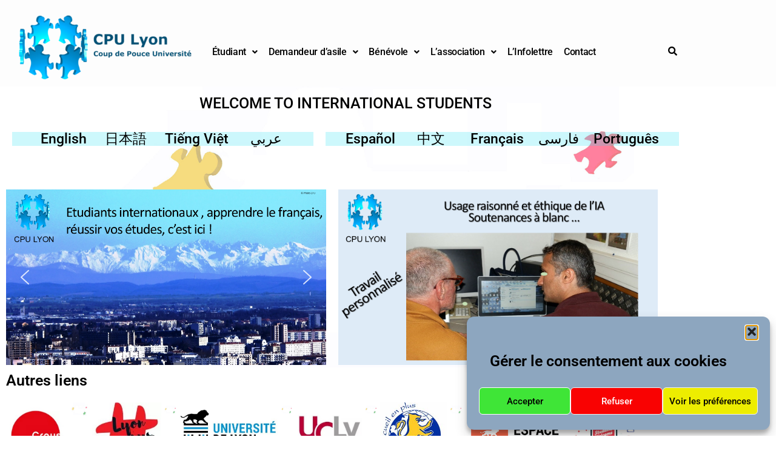

--- FILE ---
content_type: text/css
request_url: https://www.cpu-lyon.org/wordpress/wp-content/uploads/elementor/css/post-43.css?ver=1769390802
body_size: 382
content:
.elementor-kit-43{--e-global-color-primary:#0B4C6F;--e-global-color-secondary:#54595F;--e-global-color-text:#7A7A7A;--e-global-color-accent:#61CE70;--e-global-typography-primary-font-family:"Roboto";--e-global-typography-primary-font-weight:600;--e-global-typography-secondary-font-family:"Roboto Slab";--e-global-typography-secondary-font-weight:400;--e-global-typography-text-font-family:"Roboto";--e-global-typography-text-font-size:15px;--e-global-typography-text-font-weight:500;--e-global-typography-text-line-height:1.5em;--e-global-typography-text-letter-spacing:0px;--e-global-typography-accent-font-family:"Roboto";--e-global-typography-accent-font-weight:500;font-family:"Roboto", Sans-serif;font-size:15px;font-weight:500;line-height:1.5em;letter-spacing:0px;}.elementor-kit-43 h1{font-family:"Roboto", Sans-serif;font-size:25px;font-weight:600;line-height:1.5em;letter-spacing:0px;}.elementor-kit-43 h2{color:#000000;font-family:"Roboto", Sans-serif;font-size:25px;font-weight:600;line-height:1.5em;letter-spacing:0px;}.elementor-kit-43 h3{color:#000000;font-family:"Roboto", Sans-serif;font-size:20px;font-weight:500;line-height:1.5em;letter-spacing:0px;}.elementor-kit-43 h4{font-family:"Roboto", Sans-serif;font-size:25px;font-weight:600;line-height:1.5em;}.elementor-kit-43 h5{font-family:"Roboto", Sans-serif;font-size:23px;font-weight:600;line-height:1.3em;}.elementor-section.elementor-section-boxed > .elementor-container{max-width:1140px;}.e-con{--container-max-width:1140px;}.elementor-widget:not(:last-child){margin-block-end:20px;}.elementor-element{--widgets-spacing:20px 20px;--widgets-spacing-row:20px;--widgets-spacing-column:20px;}{}h1.entry-title{display:var(--page-title-display);}@media(max-width:1024px){.elementor-section.elementor-section-boxed > .elementor-container{max-width:1024px;}.e-con{--container-max-width:1024px;}}@media(max-width:767px){.elementor-section.elementor-section-boxed > .elementor-container{max-width:767px;}.e-con{--container-max-width:767px;}}

--- FILE ---
content_type: text/css
request_url: https://www.cpu-lyon.org/wordpress/wp-content/uploads/elementor/css/post-5010.css?ver=1769390802
body_size: 1386
content:
.elementor-5010 .elementor-element.elementor-element-8c78b6c > .elementor-element-populated{margin:-7px 0px 0px 0px;--e-column-margin-right:0px;--e-column-margin-left:0px;}.elementor-widget-heading .elementor-heading-title{font-family:var( --e-global-typography-primary-font-family ), Sans-serif;font-weight:var( --e-global-typography-primary-font-weight );}.elementor-5010 .elementor-element.elementor-element-db84414 > .elementor-widget-container{margin:9px 0px 0px 0px;}.elementor-5010 .elementor-element.elementor-element-db84414{text-align:center;}.elementor-5010 .elementor-element.elementor-element-db84414 .elementor-heading-title{font-family:"Roboto", Sans-serif;font-weight:500;}.elementor-widget-text-editor{font-family:var( --e-global-typography-text-font-family ), Sans-serif;font-size:var( --e-global-typography-text-font-size );font-weight:var( --e-global-typography-text-font-weight );line-height:var( --e-global-typography-text-line-height );letter-spacing:var( --e-global-typography-text-letter-spacing );}.elementor-5010 .elementor-element.elementor-element-2ff3a87 > .elementor-widget-container{margin:-22px 0px -23px 0px;}.elementor-5010 .elementor-element.elementor-element-2ff3a87{text-align:center;font-family:"Roboto", Sans-serif;font-weight:500;line-height:1.5em;letter-spacing:0px;}.elementor-5010 .elementor-element.elementor-element-072f2fe > .elementor-widget-container{background-color:#30DFF23D;margin:0px 0px 0px 0px;}.elementor-5010 .elementor-element.elementor-element-072f2fe{font-family:"Roboto", Sans-serif;font-size:23px;font-weight:500;line-height:1em;letter-spacing:0px;}.elementor-5010 .elementor-element.elementor-element-902568a > .elementor-widget-container{background-color:#30DFF23D;margin:0px 0px 0px 0px;}.elementor-5010 .elementor-element.elementor-element-902568a{text-align:start;font-family:"Roboto", Sans-serif;font-size:23px;font-weight:500;line-height:1em;letter-spacing:0px;}.elementor-5010 .elementor-element.elementor-element-542b341 > .elementor-element-populated{margin:23px 0px 0px 0px;--e-column-margin-right:0px;--e-column-margin-left:0px;}.elementor-5010 .elementor-element.elementor-element-f36b114{width:var( --container-widget-width, 114.606% );max-width:114.606%;--container-widget-width:114.606%;--container-widget-flex-grow:0;}.elementor-5010 .elementor-element.elementor-element-f36b114 > .elementor-widget-container{margin:-23px 0px 0px 0px;}.elementor-5010 .elementor-element.elementor-element-9c5297f{width:var( --container-widget-width, 93% );max-width:93%;--container-widget-width:93%;--container-widget-flex-grow:0;}.elementor-5010 .elementor-element.elementor-element-9c5297f > .elementor-widget-container{margin:0px 0px 0px 0px;}.elementor-5010 .elementor-element.elementor-element-1931f0d > .elementor-widget-container{margin:-27px -79px -45px -38px;}.elementor-5010 .elementor-element.elementor-element-1931f0d{font-family:"Roboto", Sans-serif;font-size:16px;font-weight:400;text-shadow:0px 0px 10px rgba(0,0,0,0.3);color:#FF0000;}.elementor-5010 .elementor-element.elementor-element-1931f0d a{color:#FF0000;}.elementor-5010 .elementor-element.elementor-element-bdd84b7{margin-top:0px;margin-bottom:-9px;}.elementor-5010 .elementor-element.elementor-element-efb5cc5 > .elementor-widget-container{margin:-29px 0px -30px 0px;padding:0px 0px 0px 0px;}.elementor-5010 .elementor-element.elementor-element-efb5cc5{font-family:"Roboto", Sans-serif;font-size:25px;font-weight:600;line-height:1.5em;letter-spacing:0px;}.elementor-widget-image .widget-image-caption{font-family:var( --e-global-typography-text-font-family ), Sans-serif;font-size:var( --e-global-typography-text-font-size );font-weight:var( --e-global-typography-text-font-weight );line-height:var( --e-global-typography-text-line-height );letter-spacing:var( --e-global-typography-text-letter-spacing );}.elementor-5010 .elementor-element.elementor-element-dc85410{width:var( --container-widget-width, 8.946% );max-width:8.946%;--container-widget-width:8.946%;--container-widget-flex-grow:0;text-align:center;}.elementor-5010 .elementor-element.elementor-element-dc85410 > .elementor-widget-container{margin:0px 0px 0px 0px;padding:2px 0px 0px 0px;}.elementor-5010 .elementor-element.elementor-element-daca772{width:var( --container-widget-width, 3.749% );max-width:3.749%;--container-widget-width:3.749%;--container-widget-flex-grow:0;}.elementor-5010 .elementor-element.elementor-element-89b0a72{width:var( --container-widget-width, 10.179% );max-width:10.179%;--container-widget-width:10.179%;--container-widget-flex-grow:0;}.elementor-5010 .elementor-element.elementor-element-89b0a72 > .elementor-widget-container{margin:0px 0px 0px 0px;}.elementor-5010 .elementor-element.elementor-element-28e06aa{width:var( --container-widget-width, 2.679% );max-width:2.679%;--container-widget-width:2.679%;--container-widget-flex-grow:0;}.elementor-5010 .elementor-element.elementor-element-dc726f6{width:var( --container-widget-width, 14.551% );max-width:14.551%;--container-widget-width:14.551%;--container-widget-flex-grow:0;}.elementor-5010 .elementor-element.elementor-element-dc726f6 > .elementor-widget-container{padding:10px 0px 0px 0px;}.elementor-5010 .elementor-element.elementor-element-47d21e5{width:var( --container-widget-width, 2.5% );max-width:2.5%;--container-widget-width:2.5%;--container-widget-flex-grow:0;}.elementor-5010 .elementor-element.elementor-element-3bc0ff8{width:var( --container-widget-width, 9.82% );max-width:9.82%;--container-widget-width:9.82%;--container-widget-flex-grow:0;}.elementor-5010 .elementor-element.elementor-element-3bc0ff8 > .elementor-widget-container{margin:17px 0px 0px 0px;padding:0px 0px 0px 0px;}.elementor-5010 .elementor-element.elementor-element-4eba655{width:var( --container-widget-width, 2.679% );max-width:2.679%;--container-widget-width:2.679%;--container-widget-flex-grow:0;}.elementor-5010 .elementor-element.elementor-element-d32afee{width:var( --container-widget-width, 9.82% );max-width:9.82%;--container-widget-width:9.82%;--container-widget-flex-grow:0;}.elementor-5010 .elementor-element.elementor-element-d32afee > .elementor-widget-container{margin:0px 0px 0px 0px;}.elementor-5010 .elementor-element.elementor-element-d9a9d99{width:var( --container-widget-width, 2.679% );max-width:2.679%;--container-widget-width:2.679%;--container-widget-flex-grow:0;}.elementor-5010 .elementor-element.elementor-element-97e36cf{width:var( --container-widget-width, 15% );max-width:15%;--container-widget-width:15%;--container-widget-flex-grow:0;}.elementor-5010 .elementor-element.elementor-element-97e36cf > .elementor-widget-container{margin:26px 0px 0px 0px;}.elementor-5010 .elementor-element.elementor-element-97e36cf img{width:100%;}.elementor-5010 .elementor-element.elementor-element-a7c94ca{width:var( --container-widget-width, 11% );max-width:11%;--container-widget-width:11%;--container-widget-flex-grow:0;}.elementor-5010 .elementor-element.elementor-element-a7c94ca > .elementor-widget-container{margin:-1px 0px 0px 0px;}.elementor-5010 .elementor-element.elementor-element-a7c94ca img{width:100%;}.elementor-5010 .elementor-element.elementor-element-86d19a5{width:var( --container-widget-width, 8.656% );max-width:8.656%;--container-widget-width:8.656%;--container-widget-flex-grow:0;}.elementor-5010 .elementor-element.elementor-element-86d19a5 > .elementor-widget-container{margin:26px 0px 0px 0px;}.elementor-5010 .elementor-element.elementor-element-86d19a5 img{width:68%;}.elementor-5010 .elementor-element.elementor-element-79de6ea{width:var( --container-widget-width, 8.211% );max-width:8.211%;--container-widget-width:8.211%;--container-widget-flex-grow:0;}.elementor-5010 .elementor-element.elementor-element-79de6ea > .elementor-widget-container{margin:26px 0px 0px 0px;}.elementor-5010 .elementor-element.elementor-element-79de6ea img{width:74%;}.elementor-5010 .elementor-element.elementor-element-a645c0d{--spacer-size:22px;}.elementor-5010 .elementor-element.elementor-element-8340210{width:var( --container-widget-width, 98.348% );max-width:98.348%;--container-widget-width:98.348%;--container-widget-flex-grow:0;}.elementor-5010 .elementor-element.elementor-element-8340210 > .elementor-widget-container{margin:0px 0px -18px 0px;}@media(min-width:768px){.elementor-5010 .elementor-element.elementor-element-ccf1b33{width:46.161%;}.elementor-5010 .elementor-element.elementor-element-904e49e{width:53.839%;}.elementor-5010 .elementor-element.elementor-element-542b341{width:48.038%;}.elementor-5010 .elementor-element.elementor-element-b39db14{width:51.51%;}.elementor-5010 .elementor-element.elementor-element-3050c55{width:41.491%;}.elementor-5010 .elementor-element.elementor-element-b336750{width:58.509%;}}@media(max-width:1024px){.elementor-widget-text-editor{font-size:var( --e-global-typography-text-font-size );line-height:var( --e-global-typography-text-line-height );letter-spacing:var( --e-global-typography-text-letter-spacing );}.elementor-5010 .elementor-element.elementor-element-1931f0d > .elementor-widget-container{margin:-29px 43px -34px 0px;}.elementor-5010 .elementor-element.elementor-element-1931f0d{font-size:8px;}.elementor-5010 .elementor-element.elementor-element-1931f0d p{margin-block-end:0px;}.elementor-widget-image .widget-image-caption{font-size:var( --e-global-typography-text-font-size );line-height:var( --e-global-typography-text-line-height );letter-spacing:var( --e-global-typography-text-letter-spacing );}}@media(max-width:767px){.elementor-5010 .elementor-element.elementor-element-8c78b6c > .elementor-element-populated{margin:-63px 0px 0px 0px;--e-column-margin-right:0px;--e-column-margin-left:0px;}.elementor-5010 .elementor-element.elementor-element-db84414 > .elementor-widget-container{margin:21px 1px 1px 1px;}.elementor-5010 .elementor-element.elementor-element-db84414{z-index:7;}.elementor-5010 .elementor-element.elementor-element-db84414 .elementor-heading-title{font-size:20px;}.elementor-widget-text-editor{font-size:var( --e-global-typography-text-font-size );line-height:var( --e-global-typography-text-line-height );letter-spacing:var( --e-global-typography-text-letter-spacing );}.elementor-5010 .elementor-element.elementor-element-072f2fe > .elementor-widget-container{margin:-24px 0px 0px 0px;}.elementor-5010 .elementor-element.elementor-element-072f2fe{font-size:13px;}.elementor-5010 .elementor-element.elementor-element-902568a > .elementor-widget-container{margin:-24px 0px 0px 0px;}.elementor-5010 .elementor-element.elementor-element-902568a{font-size:13px;}.elementor-5010 .elementor-element.elementor-element-542b341 > .elementor-element-populated{margin:-26px 0px 0px 0px;--e-column-margin-right:0px;--e-column-margin-left:0px;}.elementor-5010 .elementor-element.elementor-element-f36b114 > .elementor-widget-container{margin:0px 0px -45px 0px;}.elementor-5010 .elementor-element.elementor-element-9c5297f > .elementor-widget-container{margin:0px 0px -51px 0px;}.elementor-5010 .elementor-element.elementor-element-9c5297f{--container-widget-width:411px;--container-widget-flex-grow:0;width:var( --container-widget-width, 411px );max-width:411px;}.elementor-5010 .elementor-element.elementor-element-1931f0d > .elementor-widget-container{margin:19px -42px -2px -35px;}.elementor-5010 .elementor-element.elementor-element-1931f0d{font-size:9px;}.elementor-5010 .elementor-element.elementor-element-efb5cc5 > .elementor-widget-container{margin:-19px 0px -34px 0px;}.elementor-widget-image .widget-image-caption{font-size:var( --e-global-typography-text-font-size );line-height:var( --e-global-typography-text-line-height );letter-spacing:var( --e-global-typography-text-letter-spacing );}.elementor-5010 .elementor-element.elementor-element-dc85410{--container-widget-width:60px;--container-widget-flex-grow:0;width:var( --container-widget-width, 60px );max-width:60px;}.elementor-5010 .elementor-element.elementor-element-89b0a72{--container-widget-width:60px;--container-widget-flex-grow:0;width:var( --container-widget-width, 60px );max-width:60px;}.elementor-5010 .elementor-element.elementor-element-dc726f6{--container-widget-width:65px;--container-widget-flex-grow:0;width:var( --container-widget-width, 65px );max-width:65px;}.elementor-5010 .elementor-element.elementor-element-3bc0ff8 > .elementor-widget-container{margin:9px 0px 0px 0px;}.elementor-5010 .elementor-element.elementor-element-3bc0ff8{--container-widget-width:60px;--container-widget-flex-grow:0;width:var( --container-widget-width, 60px );max-width:60px;}.elementor-5010 .elementor-element.elementor-element-d32afee{--container-widget-width:60px;--container-widget-flex-grow:0;width:var( --container-widget-width, 60px );max-width:60px;}.elementor-5010 .elementor-element.elementor-element-d9a9d99{--container-widget-width:54px;--container-widget-flex-grow:0;width:var( --container-widget-width, 54px );max-width:54px;}.elementor-5010 .elementor-element.elementor-element-97e36cf > .elementor-widget-container{margin:20px -2px -2px -2px;}.elementor-5010 .elementor-element.elementor-element-97e36cf{--container-widget-width:68px;--container-widget-flex-grow:0;width:var( --container-widget-width, 68px );max-width:68px;}.elementor-5010 .elementor-element.elementor-element-a7c94ca > .elementor-widget-container{margin:10px 0px 0px 0px;}.elementor-5010 .elementor-element.elementor-element-a7c94ca{--container-widget-width:60px;--container-widget-flex-grow:0;width:var( --container-widget-width, 60px );max-width:60px;}.elementor-5010 .elementor-element.elementor-element-86d19a5{--container-widget-width:60px;--container-widget-flex-grow:0;width:var( --container-widget-width, 60px );max-width:60px;}.elementor-5010 .elementor-element.elementor-element-79de6ea{--container-widget-width:60px;--container-widget-flex-grow:0;width:var( --container-widget-width, 60px );max-width:60px;}.elementor-5010 .elementor-element.elementor-element-a645c0d{--spacer-size:10px;}}

--- FILE ---
content_type: text/css
request_url: https://www.cpu-lyon.org/wordpress/wp-content/uploads/elementor/css/post-102.css?ver=1769390802
body_size: 2114
content:
.elementor-102 .elementor-element.elementor-element-60588961:not(.elementor-motion-effects-element-type-background), .elementor-102 .elementor-element.elementor-element-60588961 > .elementor-motion-effects-container > .elementor-motion-effects-layer{background-color:#FDFDFD;}.elementor-102 .elementor-element.elementor-element-60588961 > .elementor-container{min-height:143px;}.elementor-102 .elementor-element.elementor-element-60588961{transition:background 0.3s, border 0.3s, border-radius 0.3s, box-shadow 0.3s;}.elementor-102 .elementor-element.elementor-element-60588961 > .elementor-background-overlay{transition:background 0.3s, border-radius 0.3s, opacity 0.3s;}.elementor-102 .elementor-element.elementor-element-2da3d186 > .elementor-element-populated{margin:0px 0px -17px 0px;--e-column-margin-right:0px;--e-column-margin-left:0px;}.elementor-widget-site-logo .widget-image-caption{font-family:var( --e-global-typography-text-font-family ), Sans-serif;font-size:var( --e-global-typography-text-font-size );font-weight:var( --e-global-typography-text-font-weight );line-height:var( --e-global-typography-text-line-height );letter-spacing:var( --e-global-typography-text-letter-spacing );}.elementor-102 .elementor-element.elementor-element-12e96946 .hfe-site-logo-container, .elementor-102 .elementor-element.elementor-element-12e96946 .hfe-caption-width figcaption{text-align:center;}.elementor-102 .elementor-element.elementor-element-12e96946 .widget-image-caption{margin-top:0px;margin-bottom:0px;}.elementor-102 .elementor-element.elementor-element-12e96946 > .elementor-widget-container{background-color:#F2FEFE00;margin:-3px 0px 0px 0px;padding:0px 0px 0px 0px;}.elementor-102 .elementor-element.elementor-element-12e96946 .hfe-site-logo-set .hfe-site-logo-container{background-color:#C9505000;}.elementor-102 .elementor-element.elementor-element-12e96946 .hfe-site-logo-container .hfe-site-logo-img{border-style:none;}.elementor-102 .elementor-element.elementor-element-3f178460 > .elementor-element-populated{margin:29px 0px -28px -1px;--e-column-margin-right:0px;--e-column-margin-left:-1px;}.elementor-widget-navigation-menu a.hfe-menu-item, .elementor-widget-navigation-menu a.hfe-sub-menu-item{font-family:var( --e-global-typography-primary-font-family ), Sans-serif;font-weight:var( --e-global-typography-primary-font-weight );}
							.elementor-widget-navigation-menu .sub-menu li a.hfe-sub-menu-item,
							.elementor-widget-navigation-menu nav.hfe-dropdown li a.hfe-sub-menu-item,
							.elementor-widget-navigation-menu nav.hfe-dropdown li a.hfe-menu-item,
							.elementor-widget-navigation-menu nav.hfe-dropdown-expandible li a.hfe-menu-item,
							.elementor-widget-navigation-menu nav.hfe-dropdown-expandible li a.hfe-sub-menu-item{font-family:var( --e-global-typography-accent-font-family ), Sans-serif;font-weight:var( --e-global-typography-accent-font-weight );}.elementor-widget-navigation-menu .menu-item a.hfe-menu-item.elementor-button{font-family:var( --e-global-typography-accent-font-family ), Sans-serif;font-weight:var( --e-global-typography-accent-font-weight );}.elementor-102 .elementor-element.elementor-element-284f12f3 .menu-item a.hfe-menu-item{padding-left:0px;padding-right:0px;}.elementor-102 .elementor-element.elementor-element-284f12f3 .menu-item a.hfe-sub-menu-item{padding-left:calc( 0px + 20px );padding-right:0px;}.elementor-102 .elementor-element.elementor-element-284f12f3 .hfe-nav-menu__layout-vertical .menu-item ul ul a.hfe-sub-menu-item{padding-left:calc( 0px + 40px );padding-right:0px;}.elementor-102 .elementor-element.elementor-element-284f12f3 .hfe-nav-menu__layout-vertical .menu-item ul ul ul a.hfe-sub-menu-item{padding-left:calc( 0px + 60px );padding-right:0px;}.elementor-102 .elementor-element.elementor-element-284f12f3 .hfe-nav-menu__layout-vertical .menu-item ul ul ul ul a.hfe-sub-menu-item{padding-left:calc( 0px + 80px );padding-right:0px;}.elementor-102 .elementor-element.elementor-element-284f12f3 .menu-item a.hfe-menu-item, .elementor-102 .elementor-element.elementor-element-284f12f3 .menu-item a.hfe-sub-menu-item{padding-top:50px;padding-bottom:50px;}body:not(.rtl) .elementor-102 .elementor-element.elementor-element-284f12f3 .hfe-nav-menu__layout-horizontal .hfe-nav-menu > li.menu-item:not(:last-child){margin-right:18px;}body.rtl .elementor-102 .elementor-element.elementor-element-284f12f3 .hfe-nav-menu__layout-horizontal .hfe-nav-menu > li.menu-item:not(:last-child){margin-left:18px;}.elementor-102 .elementor-element.elementor-element-284f12f3 nav:not(.hfe-nav-menu__layout-horizontal) .hfe-nav-menu > li.menu-item:not(:last-child){margin-bottom:18px;}body:not(.rtl) .elementor-102 .elementor-element.elementor-element-284f12f3 .hfe-nav-menu__layout-horizontal .hfe-nav-menu > li.menu-item{margin-bottom:4px;}.elementor-102 .elementor-element.elementor-element-284f12f3 .sub-menu{border-radius:4px 4px 4px 4px;}.elementor-102 .elementor-element.elementor-element-284f12f3 .sub-menu li.menu-item:first-child{border-top-left-radius:4px;border-top-right-radius:4px;overflow:hidden;}.elementor-102 .elementor-element.elementor-element-284f12f3 .sub-menu li.menu-item:last-child{border-bottom-right-radius:4px;border-bottom-left-radius:4px;overflow:hidden;}.elementor-102 .elementor-element.elementor-element-284f12f3 nav.hfe-dropdown{border-radius:4px 4px 4px 4px;}.elementor-102 .elementor-element.elementor-element-284f12f3 nav.hfe-dropdown li.menu-item:first-child{border-top-left-radius:4px;border-top-right-radius:4px;overflow:hidden;}.elementor-102 .elementor-element.elementor-element-284f12f3 nav.hfe-dropdown li.menu-item:last-child{border-bottom-right-radius:4px;border-bottom-left-radius:4px;overflow:hidden;}.elementor-102 .elementor-element.elementor-element-284f12f3 nav.hfe-dropdown-expandible{border-radius:4px 4px 4px 4px;}.elementor-102 .elementor-element.elementor-element-284f12f3 nav.hfe-dropdown-expandible li.menu-item:first-child{border-top-left-radius:4px;border-top-right-radius:4px;overflow:hidden;}.elementor-102 .elementor-element.elementor-element-284f12f3 nav.hfe-dropdown-expandible li.menu-item:last-child{border-bottom-right-radius:4px;border-bottom-left-radius:4px;overflow:hidden;}.elementor-102 .elementor-element.elementor-element-284f12f3 ul.sub-menu{width:277px;}.elementor-102 .elementor-element.elementor-element-284f12f3 .sub-menu li a.hfe-sub-menu-item,
						.elementor-102 .elementor-element.elementor-element-284f12f3 nav.hfe-dropdown li a.hfe-menu-item,
						.elementor-102 .elementor-element.elementor-element-284f12f3 nav.hfe-dropdown-expandible li a.hfe-menu-item{padding-left:20px;padding-right:20px;}.elementor-102 .elementor-element.elementor-element-284f12f3 nav.hfe-dropdown-expandible a.hfe-sub-menu-item,
						.elementor-102 .elementor-element.elementor-element-284f12f3 nav.hfe-dropdown li a.hfe-sub-menu-item{padding-left:calc( 20px + 20px );padding-right:20px;}.elementor-102 .elementor-element.elementor-element-284f12f3 .hfe-dropdown .menu-item ul ul a.hfe-sub-menu-item,
						.elementor-102 .elementor-element.elementor-element-284f12f3 .hfe-dropdown-expandible .menu-item ul ul a.hfe-sub-menu-item{padding-left:calc( 20px + 40px );padding-right:20px;}.elementor-102 .elementor-element.elementor-element-284f12f3 .hfe-dropdown .menu-item ul ul ul a.hfe-sub-menu-item,
						.elementor-102 .elementor-element.elementor-element-284f12f3 .hfe-dropdown-expandible .menu-item ul ul ul a.hfe-sub-menu-item{padding-left:calc( 20px + 60px );padding-right:20px;}.elementor-102 .elementor-element.elementor-element-284f12f3 .hfe-dropdown .menu-item ul ul ul ul a.hfe-sub-menu-item,
						.elementor-102 .elementor-element.elementor-element-284f12f3 .hfe-dropdown-expandible .menu-item ul ul ul ul a.hfe-sub-menu-item{padding-left:calc( 20px + 80px );padding-right:20px;}.elementor-102 .elementor-element.elementor-element-284f12f3 .sub-menu a.hfe-sub-menu-item,
						 .elementor-102 .elementor-element.elementor-element-284f12f3 nav.hfe-dropdown li a.hfe-menu-item,
						 .elementor-102 .elementor-element.elementor-element-284f12f3 nav.hfe-dropdown li a.hfe-sub-menu-item,
						 .elementor-102 .elementor-element.elementor-element-284f12f3 nav.hfe-dropdown-expandible li a.hfe-menu-item,
						 .elementor-102 .elementor-element.elementor-element-284f12f3 nav.hfe-dropdown-expandible li a.hfe-sub-menu-item{padding-top:15px;padding-bottom:15px;}.elementor-102 .elementor-element.elementor-element-284f12f3 nav.hfe-nav-menu__layout-horizontal:not(.hfe-dropdown) ul.sub-menu, .elementor-102 .elementor-element.elementor-element-284f12f3 nav.hfe-nav-menu__layout-expandible.menu-is-active, .elementor-102 .elementor-element.elementor-element-284f12f3 nav.hfe-nav-menu__layout-vertical:not(.hfe-dropdown) ul.sub-menu{margin-top:-34px;}.elementor-102 .elementor-element.elementor-element-284f12f3 .hfe-dropdown.menu-is-active{margin-top:-34px;}.elementor-102 .elementor-element.elementor-element-284f12f3 .hfe-nav-menu-icon{font-size:15px;border-width:0px;padding:0.35em;background-color:#0B4C6F;}.elementor-102 .elementor-element.elementor-element-284f12f3 .hfe-nav-menu-icon svg{font-size:15px;line-height:15px;height:15px;width:15px;}.elementor-102 .elementor-element.elementor-element-284f12f3{width:auto;max-width:auto;}.elementor-102 .elementor-element.elementor-element-284f12f3 > .elementor-widget-container{margin:-25px 0px 0px 0px;}.elementor-102 .elementor-element.elementor-element-284f12f3 .hfe-nav-menu__toggle{margin:0 auto;}.elementor-102 .elementor-element.elementor-element-284f12f3 a.hfe-menu-item, .elementor-102 .elementor-element.elementor-element-284f12f3 a.hfe-sub-menu-item{font-family:"Roboto", Sans-serif;font-size:16px;font-weight:500;font-style:normal;line-height:0.1em;letter-spacing:-0.3px;}.elementor-102 .elementor-element.elementor-element-284f12f3 .menu-item a.hfe-menu-item:hover,
								.elementor-102 .elementor-element.elementor-element-284f12f3 .sub-menu a.hfe-sub-menu-item:hover,
								.elementor-102 .elementor-element.elementor-element-284f12f3 .menu-item.current-menu-item a.hfe-menu-item,
								.elementor-102 .elementor-element.elementor-element-284f12f3 .menu-item a.hfe-menu-item.highlighted,
								.elementor-102 .elementor-element.elementor-element-284f12f3 .menu-item a.hfe-menu-item:focus{color:#000000;}.elementor-102 .elementor-element.elementor-element-284f12f3 .sub-menu a.hfe-sub-menu-item,
								.elementor-102 .elementor-element.elementor-element-284f12f3 .elementor-menu-toggle,
								.elementor-102 .elementor-element.elementor-element-284f12f3 nav.hfe-dropdown li a.hfe-menu-item,
								.elementor-102 .elementor-element.elementor-element-284f12f3 nav.hfe-dropdown li a.hfe-sub-menu-item,
								.elementor-102 .elementor-element.elementor-element-284f12f3 nav.hfe-dropdown-expandible li a.hfe-menu-item,
								.elementor-102 .elementor-element.elementor-element-284f12f3 nav.hfe-dropdown-expandible li a.hfe-sub-menu-item{color:#FFFFFF;}.elementor-102 .elementor-element.elementor-element-284f12f3 .sub-menu,
								.elementor-102 .elementor-element.elementor-element-284f12f3 nav.hfe-dropdown,
								.elementor-102 .elementor-element.elementor-element-284f12f3 nav.hfe-dropdown-expandible,
								.elementor-102 .elementor-element.elementor-element-284f12f3 nav.hfe-dropdown .menu-item a.hfe-menu-item,
								.elementor-102 .elementor-element.elementor-element-284f12f3 nav.hfe-dropdown .menu-item a.hfe-sub-menu-item{background-color:#1B7EA6;}.elementor-102 .elementor-element.elementor-element-284f12f3 .sub-menu a.hfe-sub-menu-item:hover,
								.elementor-102 .elementor-element.elementor-element-284f12f3 .elementor-menu-toggle:hover,
								.elementor-102 .elementor-element.elementor-element-284f12f3 nav.hfe-dropdown li a.hfe-menu-item:hover,
								.elementor-102 .elementor-element.elementor-element-284f12f3 nav.hfe-dropdown li a.hfe-sub-menu-item:hover,
								.elementor-102 .elementor-element.elementor-element-284f12f3 nav.hfe-dropdown-expandible li a.hfe-menu-item:hover,
								.elementor-102 .elementor-element.elementor-element-284f12f3 nav.hfe-dropdown-expandible li a.hfe-sub-menu-item:hover{color:var( --e-global-color-accent );}
							.elementor-102 .elementor-element.elementor-element-284f12f3 .sub-menu li a.hfe-sub-menu-item,
							.elementor-102 .elementor-element.elementor-element-284f12f3 nav.hfe-dropdown li a.hfe-sub-menu-item,
							.elementor-102 .elementor-element.elementor-element-284f12f3 nav.hfe-dropdown li a.hfe-menu-item,
							.elementor-102 .elementor-element.elementor-element-284f12f3 nav.hfe-dropdown-expandible li a.hfe-menu-item,
							.elementor-102 .elementor-element.elementor-element-284f12f3 nav.hfe-dropdown-expandible li a.hfe-sub-menu-item{font-family:"Poppins", Sans-serif;font-weight:600;}.elementor-102 .elementor-element.elementor-element-284f12f3 .sub-menu li.menu-item:not(:last-child),
						.elementor-102 .elementor-element.elementor-element-284f12f3 nav.hfe-dropdown li.menu-item:not(:last-child),
						.elementor-102 .elementor-element.elementor-element-284f12f3 nav.hfe-dropdown-expandible li.menu-item:not(:last-child){border-bottom-style:solid;border-bottom-color:var( --e-global-color-accent );border-bottom-width:1px;}.elementor-102 .elementor-element.elementor-element-284f12f3 div.hfe-nav-menu-icon{color:#F2FEFE;}.elementor-102 .elementor-element.elementor-element-284f12f3 div.hfe-nav-menu-icon svg{fill:#F2FEFE;}.elementor-widget-hfe-search-button input[type="search"].hfe-search-form__input,.elementor-widget-hfe-search-button .hfe-search-icon-toggle{font-family:var( --e-global-typography-primary-font-family ), Sans-serif;font-weight:var( --e-global-typography-primary-font-weight );}.elementor-102 .elementor-element.elementor-element-6d990021 .hfe-input-focus .hfe-search-icon-toggle input[type=search]{width:363px;}.elementor-102 .elementor-element.elementor-element-6d990021 .hfe-search-icon-toggle input[type=search]{padding:0 calc( 15px / 2);}.elementor-102 .elementor-element.elementor-element-6d990021 .hfe-search-icon-toggle i.fa-search:before{font-size:15px;}.elementor-102 .elementor-element.elementor-element-6d990021 .hfe-search-icon-toggle i.fa-search, .elementor-102 .elementor-element.elementor-element-6d990021 .hfe-search-icon-toggle{width:15px;}.elementor-102 .elementor-element.elementor-element-6d990021 > .elementor-widget-container{background-color:#F2FEFE00;margin:28px 3px 3px 3px;padding:0px 0px 0px 0px;transition:background 0s;}.elementor-102 .elementor-element.elementor-element-6d990021 input[type="search"].hfe-search-form__input,.elementor-102 .elementor-element.elementor-element-6d990021 .hfe-search-icon-toggle{font-family:var( --e-global-typography-secondary-font-family ), Sans-serif;font-weight:var( --e-global-typography-secondary-font-weight );}.elementor-102 .elementor-element.elementor-element-6d990021 .hfe-input-focus .hfe-search-form__input:focus{color:#FFFFFFFC;background-color:#1D82BD;}.elementor-102 .elementor-element.elementor-element-6d990021 .hfe-input-focus .hfe-search-icon-toggle .hfe-search-form__input{border-style:none;border-radius:3px;}@media(max-width:1024px){.elementor-widget-site-logo .widget-image-caption{font-size:var( --e-global-typography-text-font-size );line-height:var( --e-global-typography-text-line-height );letter-spacing:var( --e-global-typography-text-letter-spacing );}.elementor-102 .elementor-element.elementor-element-284f12f3 .menu-item a.hfe-menu-item{padding-left:35px;padding-right:35px;}.elementor-102 .elementor-element.elementor-element-284f12f3 .menu-item a.hfe-sub-menu-item{padding-left:calc( 35px + 20px );padding-right:35px;}.elementor-102 .elementor-element.elementor-element-284f12f3 .hfe-nav-menu__layout-vertical .menu-item ul ul a.hfe-sub-menu-item{padding-left:calc( 35px + 40px );padding-right:35px;}.elementor-102 .elementor-element.elementor-element-284f12f3 .hfe-nav-menu__layout-vertical .menu-item ul ul ul a.hfe-sub-menu-item{padding-left:calc( 35px + 60px );padding-right:35px;}.elementor-102 .elementor-element.elementor-element-284f12f3 .hfe-nav-menu__layout-vertical .menu-item ul ul ul ul a.hfe-sub-menu-item{padding-left:calc( 35px + 80px );padding-right:35px;}.elementor-102 .elementor-element.elementor-element-284f12f3 .menu-item a.hfe-menu-item, .elementor-102 .elementor-element.elementor-element-284f12f3 .menu-item a.hfe-sub-menu-item{padding-top:0px;padding-bottom:0px;}body:not(.rtl) .elementor-102 .elementor-element.elementor-element-284f12f3.hfe-nav-menu__breakpoint-tablet .hfe-nav-menu__layout-horizontal .hfe-nav-menu > li.menu-item:not(:last-child){margin-right:0px;}body .elementor-102 .elementor-element.elementor-element-284f12f3 nav.hfe-nav-menu__layout-vertical .hfe-nav-menu > li.menu-item:not(:last-child){margin-bottom:0px;}body:not(.rtl) .elementor-102 .elementor-element.elementor-element-284f12f3 .hfe-nav-menu__layout-horizontal .hfe-nav-menu > li.menu-item:not(:last-child){margin-right:0px;}body.rtl .elementor-102 .elementor-element.elementor-element-284f12f3 .hfe-nav-menu__layout-horizontal .hfe-nav-menu > li.menu-item:not(:last-child){margin-left:0px;}.elementor-102 .elementor-element.elementor-element-284f12f3 nav:not(.hfe-nav-menu__layout-horizontal) .hfe-nav-menu > li.menu-item:not(:last-child){margin-bottom:0px;}body:not(.rtl) .elementor-102 .elementor-element.elementor-element-284f12f3 .hfe-nav-menu__layout-horizontal .hfe-nav-menu > li.menu-item{margin-bottom:0px;}.elementor-102 .elementor-element.elementor-element-284f12f3 nav.hfe-nav-menu__layout-horizontal:not(.hfe-dropdown) ul.sub-menu, .elementor-102 .elementor-element.elementor-element-284f12f3 nav.hfe-nav-menu__layout-expandible.menu-is-active, .elementor-102 .elementor-element.elementor-element-284f12f3 nav.hfe-nav-menu__layout-vertical:not(.hfe-dropdown) ul.sub-menu{margin-top:-18px;}.elementor-102 .elementor-element.elementor-element-284f12f3 .hfe-dropdown.menu-is-active{margin-top:-18px;}.elementor-102 .elementor-element.elementor-element-284f12f3{width:auto;max-width:auto;align-self:center;}.elementor-102 .elementor-element.elementor-element-284f12f3 > .elementor-widget-container{padding:23px 23px 23px 23px;}}@media(max-width:767px){.elementor-102 .elementor-element.elementor-element-60588961{margin-top:28px;margin-bottom:28px;}.elementor-widget-site-logo .widget-image-caption{font-size:var( --e-global-typography-text-font-size );line-height:var( --e-global-typography-text-line-height );letter-spacing:var( --e-global-typography-text-letter-spacing );}.elementor-102 .elementor-element.elementor-element-12e96946 > .elementor-widget-container{margin:-39px -39px -39px -39px;}.elementor-102 .elementor-element.elementor-element-284f12f3 .menu-item a.hfe-menu-item{padding-left:0px;padding-right:0px;}.elementor-102 .elementor-element.elementor-element-284f12f3 .menu-item a.hfe-sub-menu-item{padding-left:calc( 0px + 20px );padding-right:0px;}.elementor-102 .elementor-element.elementor-element-284f12f3 .hfe-nav-menu__layout-vertical .menu-item ul ul a.hfe-sub-menu-item{padding-left:calc( 0px + 40px );padding-right:0px;}.elementor-102 .elementor-element.elementor-element-284f12f3 .hfe-nav-menu__layout-vertical .menu-item ul ul ul a.hfe-sub-menu-item{padding-left:calc( 0px + 60px );padding-right:0px;}.elementor-102 .elementor-element.elementor-element-284f12f3 .hfe-nav-menu__layout-vertical .menu-item ul ul ul ul a.hfe-sub-menu-item{padding-left:calc( 0px + 80px );padding-right:0px;}body:not(.rtl) .elementor-102 .elementor-element.elementor-element-284f12f3.hfe-nav-menu__breakpoint-mobile .hfe-nav-menu__layout-horizontal .hfe-nav-menu > li.menu-item:not(:last-child){margin-right:0px;}body .elementor-102 .elementor-element.elementor-element-284f12f3 nav.hfe-nav-menu__layout-vertical .hfe-nav-menu > li.menu-item:not(:last-child){margin-bottom:0px;}.elementor-102 .elementor-element.elementor-element-284f12f3 .sub-menu{border-radius:0px 0px 0px 0px;}.elementor-102 .elementor-element.elementor-element-284f12f3 .sub-menu li.menu-item:first-child{border-top-left-radius:0px;border-top-right-radius:0px;overflow:hidden;}.elementor-102 .elementor-element.elementor-element-284f12f3 .sub-menu li.menu-item:last-child{border-bottom-right-radius:0px;border-bottom-left-radius:0px;overflow:hidden;}.elementor-102 .elementor-element.elementor-element-284f12f3 nav.hfe-dropdown{border-radius:0px 0px 0px 0px;}.elementor-102 .elementor-element.elementor-element-284f12f3 nav.hfe-dropdown li.menu-item:first-child{border-top-left-radius:0px;border-top-right-radius:0px;overflow:hidden;}.elementor-102 .elementor-element.elementor-element-284f12f3 nav.hfe-dropdown li.menu-item:last-child{border-bottom-right-radius:0px;border-bottom-left-radius:0px;overflow:hidden;}.elementor-102 .elementor-element.elementor-element-284f12f3 nav.hfe-dropdown-expandible{border-radius:0px 0px 0px 0px;}.elementor-102 .elementor-element.elementor-element-284f12f3 nav.hfe-dropdown-expandible li.menu-item:first-child{border-top-left-radius:0px;border-top-right-radius:0px;overflow:hidden;}.elementor-102 .elementor-element.elementor-element-284f12f3 nav.hfe-dropdown-expandible li.menu-item:last-child{border-bottom-right-radius:0px;border-bottom-left-radius:0px;overflow:hidden;}.elementor-102 .elementor-element.elementor-element-284f12f3 ul.sub-menu{width:0px;}.elementor-102 .elementor-element.elementor-element-284f12f3 .sub-menu li a.hfe-sub-menu-item,
						.elementor-102 .elementor-element.elementor-element-284f12f3 nav.hfe-dropdown li a.hfe-menu-item,
						.elementor-102 .elementor-element.elementor-element-284f12f3 nav.hfe-dropdown-expandible li a.hfe-menu-item{padding-left:17px;padding-right:17px;}.elementor-102 .elementor-element.elementor-element-284f12f3 nav.hfe-dropdown-expandible a.hfe-sub-menu-item,
						.elementor-102 .elementor-element.elementor-element-284f12f3 nav.hfe-dropdown li a.hfe-sub-menu-item{padding-left:calc( 17px + 20px );padding-right:17px;}.elementor-102 .elementor-element.elementor-element-284f12f3 .hfe-dropdown .menu-item ul ul a.hfe-sub-menu-item,
						.elementor-102 .elementor-element.elementor-element-284f12f3 .hfe-dropdown-expandible .menu-item ul ul a.hfe-sub-menu-item{padding-left:calc( 17px + 40px );padding-right:17px;}.elementor-102 .elementor-element.elementor-element-284f12f3 .hfe-dropdown .menu-item ul ul ul a.hfe-sub-menu-item,
						.elementor-102 .elementor-element.elementor-element-284f12f3 .hfe-dropdown-expandible .menu-item ul ul ul a.hfe-sub-menu-item{padding-left:calc( 17px + 60px );padding-right:17px;}.elementor-102 .elementor-element.elementor-element-284f12f3 .hfe-dropdown .menu-item ul ul ul ul a.hfe-sub-menu-item,
						.elementor-102 .elementor-element.elementor-element-284f12f3 .hfe-dropdown-expandible .menu-item ul ul ul ul a.hfe-sub-menu-item{padding-left:calc( 17px + 80px );padding-right:17px;}.elementor-102 .elementor-element.elementor-element-284f12f3 .sub-menu a.hfe-sub-menu-item,
						 .elementor-102 .elementor-element.elementor-element-284f12f3 nav.hfe-dropdown li a.hfe-menu-item,
						 .elementor-102 .elementor-element.elementor-element-284f12f3 nav.hfe-dropdown li a.hfe-sub-menu-item,
						 .elementor-102 .elementor-element.elementor-element-284f12f3 nav.hfe-dropdown-expandible li a.hfe-menu-item,
						 .elementor-102 .elementor-element.elementor-element-284f12f3 nav.hfe-dropdown-expandible li a.hfe-sub-menu-item{padding-top:18px;padding-bottom:18px;}.elementor-102 .elementor-element.elementor-element-284f12f3 nav.hfe-nav-menu__layout-horizontal:not(.hfe-dropdown) ul.sub-menu, .elementor-102 .elementor-element.elementor-element-284f12f3 nav.hfe-nav-menu__layout-expandible.menu-is-active, .elementor-102 .elementor-element.elementor-element-284f12f3 nav.hfe-nav-menu__layout-vertical:not(.hfe-dropdown) ul.sub-menu{margin-top:3px;}.elementor-102 .elementor-element.elementor-element-284f12f3 .hfe-dropdown.menu-is-active{margin-top:3px;}.elementor-102 .elementor-element.elementor-element-284f12f3 .hfe-nav-menu-icon{font-size:21px;border-width:0px;padding:0.35em;border-radius:28px;}.elementor-102 .elementor-element.elementor-element-284f12f3 .hfe-nav-menu-icon svg{font-size:21px;line-height:21px;height:21px;width:21px;}.elementor-102 .elementor-element.elementor-element-284f12f3 > .elementor-widget-container{margin:-24px 0px -22px 0px;}}@media(min-width:768px){.elementor-102 .elementor-element.elementor-element-2da3d186{width:29.87%;}.elementor-102 .elementor-element.elementor-element-3f178460{width:62.804%;}.elementor-102 .elementor-element.elementor-element-50ccaa1e{width:7.304%;}}

--- FILE ---
content_type: text/css
request_url: https://www.cpu-lyon.org/wordpress/wp-content/uploads/elementor/css/post-227.css?ver=1769390802
body_size: 747
content:
.elementor-227 .elementor-element.elementor-element-7a152b7{--spacer-size:100px;}.elementor-227 .elementor-element.elementor-element-ced182e:not(.elementor-motion-effects-element-type-background), .elementor-227 .elementor-element.elementor-element-ced182e > .elementor-motion-effects-container > .elementor-motion-effects-layer{background-color:#006F9C;}.elementor-227 .elementor-element.elementor-element-ced182e{transition:background 0.3s, border 0.3s, border-radius 0.3s, box-shadow 0.3s;}.elementor-227 .elementor-element.elementor-element-ced182e > .elementor-background-overlay{transition:background 0.3s, border-radius 0.3s, opacity 0.3s;}.elementor-widget-text-editor{font-family:var( --e-global-typography-text-font-family ), Sans-serif;font-size:var( --e-global-typography-text-font-size );font-weight:var( --e-global-typography-text-font-weight );line-height:var( --e-global-typography-text-line-height );letter-spacing:var( --e-global-typography-text-letter-spacing );}.elementor-227 .elementor-element.elementor-element-0c97d3b > .elementor-widget-container{margin:11px 11px -13px 11px;padding:0px 0px 0px 0px;}.elementor-227 .elementor-element.elementor-element-0c97d3b{text-align:center;font-family:"Poppins", Sans-serif;font-size:16px;font-weight:300;color:#FFFFFF;}.elementor-widget-copyright .hfe-copyright-wrapper, .elementor-widget-copyright .hfe-copyright-wrapper a{font-family:var( --e-global-typography-text-font-family ), Sans-serif;font-size:var( --e-global-typography-text-font-size );font-weight:var( --e-global-typography-text-font-weight );line-height:var( --e-global-typography-text-line-height );letter-spacing:var( --e-global-typography-text-letter-spacing );}.elementor-227 .elementor-element.elementor-element-b4d7663 .hfe-copyright-wrapper{text-align:center;}.elementor-227 .elementor-element.elementor-element-b4d7663 > .elementor-widget-container{margin:3px 0px 1px 0px;}.elementor-227 .elementor-element.elementor-element-b4d7663 .hfe-copyright-wrapper a, .elementor-227 .elementor-element.elementor-element-b4d7663 .hfe-copyright-wrapper{color:#FFFFFF;}.elementor-227 .elementor-element.elementor-element-b4d7663 .hfe-copyright-wrapper, .elementor-227 .elementor-element.elementor-element-b4d7663 .hfe-copyright-wrapper a{font-family:"Roboto", Sans-serif;font-size:11px;font-weight:200;}.elementor-widget-site-logo .widget-image-caption{font-family:var( --e-global-typography-text-font-family ), Sans-serif;font-size:var( --e-global-typography-text-font-size );font-weight:var( --e-global-typography-text-font-weight );line-height:var( --e-global-typography-text-line-height );letter-spacing:var( --e-global-typography-text-letter-spacing );}.elementor-227 .elementor-element.elementor-element-dd12dbd .hfe-site-logo-container, .elementor-227 .elementor-element.elementor-element-dd12dbd .hfe-caption-width figcaption{text-align:right;}.elementor-227 .elementor-element.elementor-element-dd12dbd .widget-image-caption{margin-top:0px;margin-bottom:0px;}.elementor-227 .elementor-element.elementor-element-dd12dbd > .elementor-widget-container{margin:32px 0px 0px 0px;}.elementor-227 .elementor-element.elementor-element-dd12dbd .hfe-site-logo-container .hfe-site-logo-img{border-style:none;}.elementor-227 .elementor-element.elementor-element-d35feb5 > .elementor-widget-container{margin:3px 0px 0px 0px;padding:20px 0px 0px 0px;}.elementor-227 .elementor-element.elementor-element-d35feb5{text-align:end;font-family:"Poppins", Sans-serif;font-size:16px;font-weight:300;line-height:0.4em;letter-spacing:0px;color:#FFFFFF;}@media(max-width:1024px){.elementor-widget-text-editor{font-size:var( --e-global-typography-text-font-size );line-height:var( --e-global-typography-text-line-height );letter-spacing:var( --e-global-typography-text-letter-spacing );}.elementor-widget-copyright .hfe-copyright-wrapper, .elementor-widget-copyright .hfe-copyright-wrapper a{font-size:var( --e-global-typography-text-font-size );line-height:var( --e-global-typography-text-line-height );letter-spacing:var( --e-global-typography-text-letter-spacing );}.elementor-widget-site-logo .widget-image-caption{font-size:var( --e-global-typography-text-font-size );line-height:var( --e-global-typography-text-line-height );letter-spacing:var( --e-global-typography-text-letter-spacing );}}@media(min-width:768px){.elementor-227 .elementor-element.elementor-element-7fe1d3c{width:51.753%;}.elementor-227 .elementor-element.elementor-element-78e0922{width:14.291%;}}@media(max-width:767px){.elementor-227 .elementor-element.elementor-element-7fe1d3c > .elementor-element-populated{margin:-22px 0px -8px 0px;--e-column-margin-right:0px;--e-column-margin-left:0px;}.elementor-widget-text-editor{font-size:var( --e-global-typography-text-font-size );line-height:var( --e-global-typography-text-line-height );letter-spacing:var( --e-global-typography-text-letter-spacing );}.elementor-widget-copyright .hfe-copyright-wrapper, .elementor-widget-copyright .hfe-copyright-wrapper a{font-size:var( --e-global-typography-text-font-size );line-height:var( --e-global-typography-text-line-height );letter-spacing:var( --e-global-typography-text-letter-spacing );}.elementor-227 .elementor-element.elementor-element-78e0922 > .elementor-element-populated{margin:0px 0px -130px -231px;--e-column-margin-right:0px;--e-column-margin-left:-231px;}.elementor-widget-site-logo .widget-image-caption{font-size:var( --e-global-typography-text-font-size );line-height:var( --e-global-typography-text-line-height );letter-spacing:var( --e-global-typography-text-letter-spacing );}.elementor-227 .elementor-element.elementor-element-fb79edf > .elementor-element-populated{margin:0px -25px 0px 2px;--e-column-margin-right:-25px;--e-column-margin-left:2px;}.elementor-227 .elementor-element.elementor-element-d35feb5 > .elementor-widget-container{margin:0px 0px 0px 2px;}}